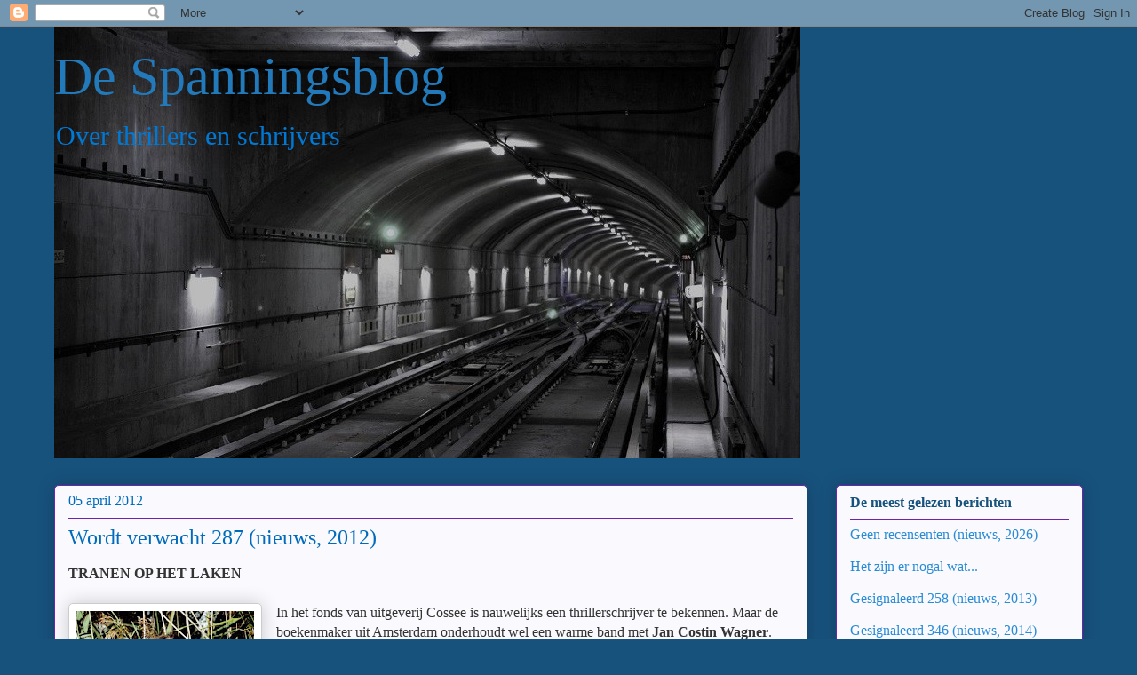

--- FILE ---
content_type: text/html; charset=UTF-8
request_url: https://spannings.blogspot.com/b/stats?style=BLACK_TRANSPARENT&timeRange=LAST_WEEK&token=APq4FmCRQaKXR3fr8WC7YImePdz8JZN_7wEAX7Q_oHnv5hA2mw8j8oHKYBD56oAV2h7XE0s2uTDx8cXoog3-sY4IYY8wlyjCUA
body_size: -32
content:
{"total":3490,"sparklineOptions":{"backgroundColor":{"fillOpacity":0.1,"fill":"#000000"},"series":[{"areaOpacity":0.3,"color":"#202020"}]},"sparklineData":[[0,11],[1,9],[2,13],[3,10],[4,20],[5,32],[6,44],[7,47],[8,81],[9,54],[10,19],[11,10],[12,19],[13,17],[14,19],[15,23],[16,28],[17,17],[18,29],[19,65],[20,100],[21,35],[22,37],[23,59],[24,21],[25,33],[26,9],[27,10],[28,13],[29,24]],"nextTickMs":10526}